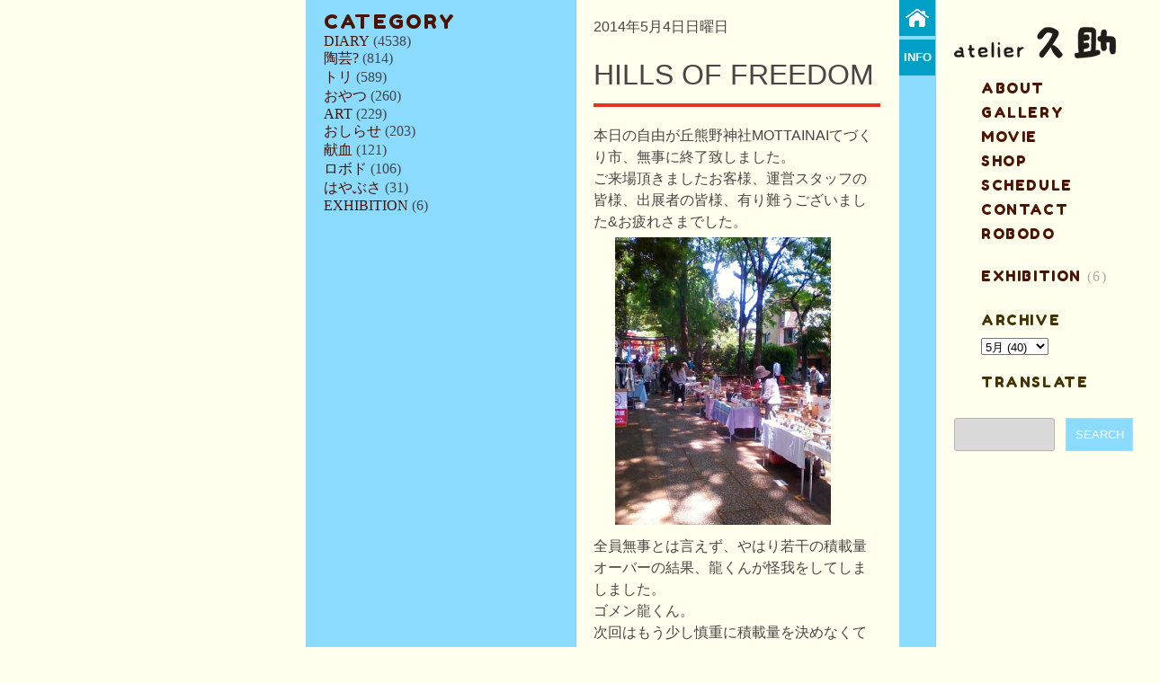

--- FILE ---
content_type: text/html; charset=UTF-8
request_url: https://www.q-suke.com/2014/05/hills-of-freedom.html
body_size: 19168
content:
<!DOCTYPE html>
<html lang='en' xmlns='http://www.w3.org/1999/xhtml' xmlns:b='http://www.google.com/2005/gml/b' xmlns:data='http://www.google.com/2005/gml/data' xmlns:expr='http://www.google.com/2005/gml/expr'>
<head>
<link href='https://www.blogger.com/static/v1/widgets/2944754296-widget_css_bundle.css' rel='stylesheet' type='text/css'/>
<meta content='熊野神社,てづくり市,やたがらす,八咫烏,#aozorakoten' name='description'/>
<meta content='description comes here' name='description'/>
<meta content='Virtuti-Design' name='author'/>
<meta content='width=device-width, initial-scale=1.0, minimum-scale=1.0, maximum-scale=1.0' name='viewport'/>
<meta content='text/html; charset=Shift_JIS' http-equiv='Content-Type'/>
<meta content='いぢまゆういち/いじまゆういち/atelier久助/では丁寧で細やかなこだわりの作品を作成しております。' name='description'/>
<meta content='いぢま,いじま,ゆういち,ijima,idima,yuichi,yuuichi,陶芸,フィギュア,' name='keywords'/>
<link href='http://www.q-suke.com/' rel='home' title='atelier久助'/>
<script src="//jquerycord.web.fc2.com/prefix-free.js"></script>
<script src="//ajax.googleapis.com/ajax/libs/jquery/1.4.2/jquery.min.js"></script>
<!--<script src='http://http://jquerycord.web.fc2.com/scroll.js'/>-->
<script>
<!--

$(document).ready(function(){
$('.scroll').click(function(event){
//prevent the default action for the click event
event.preventDefault();
		
//get the full url - like mysitecom/index.htm#home
var full_url = this.href;
		
//split the url by # and get the anchor target name - home in mysitecom/index.htm#home
var parts = full_url.split('#');
var trgt = parts[1];
		
//get the top offset of the target anchor
var target_offset = $('#'+trgt).offset();
var target_top = target_offset.top;
		
//goto that anchor by setting the body scroll top to anchor top
$('html, body').animate({scrollTop:target_top}, 500);
});
});

//-->
</script>
<!-- <link href='http://jquerycord.web.fc2.com/css/reset.css' rel='stylesheet'/> -->
<!-- <link href='http://jquerycord.web.fc2.com/css/stylessheet.css' rel='stylesheet'/> -->
<style>
/* ------------------------------------------------------------------------------------
--  RESET
------------------------------------------------------------------------------------ */
/* http://meyerweb.com/eric/tools/css/reset/ 
   v2.0 | 20110126
   License: none (public domain)
*/

html, body, div, span, applet, object, iframe,
h1, h2, h3, h4, h5, h6, p, blockquote, pre,
a, abbr, acronym, address, big, cite, code,
del, dfn, em, img, ins, kbd, q, s, samp,
small, strike, sub, sup, tt, var,
b, u, i, center,
dl, dt, dd, ol, ul, li,
fieldset, form, label, legend,
table, caption, tbody, tfoot, thead, tr, th, td,
article, aside, canvas, details, embed, 
figure, figcaption, footer, header, hgroup, 
menu, nav, output, ruby, section, summary,
time, mark, audio, video {
	margin: 0;
	padding: 0;
	border: 0;
	font-size: 100%;
	font: inherit;
	vertical-align: baseline;
}
/* HTML5 display-role reset for older browsers */
article, aside, details, figcaption, figure, 
footer, header, hgroup, menu, nav, section {
	display: block;
}
body {
   width:100%;
   height:100%;
}
blockquote, q {
	quotes: none;
}
blockquote:before, blockquote:after,
q:before, q:after {
	content: '';
	content: none;
}
table {
	border-collapse: collapse;
	border-spacing: 0;
}
</style>
<style>
html, body {
	  float:left;
	  width:100%;
	  height:100%;
	  margin:0;
	  padding:0;
	  color:#464646;
	  font-size:100%;
	  background-color:#FFFFED;
	  <!--background:#111 url(https://blogger.googleusercontent.com/img/b/R29vZ2xl/AVvXsEjBrl2IOk474Ujqs96iiE0zcfMIAOYV3JnsTj3c345-9CFbSEIhvp_FpT385Dm3wkTVQ4See6oi3T3oebjaIonHaGNVfLhB-kweiXiEXF5-XF4MKT9wETmd20Czwkn6XWNrwiFCQggvIiI/s1600/bg1.png) ;-->
	  background-repeat:repeat;
<!--背景色-->
}
a{
	text-decoration:none;
	outline:none;
	color:#4E1200;
}
a:hover{
	color:#E73525;
}
::selection{
	background:#ddd;
}
::-moz-selection{
	background:#ddd;
}
img{
	max-width:100%;
}
#navbar{
	display:none;
}
#wrapper{
	float:right;
	width:940px;
	height:100%;
	background:transparent;
}
ul#columns{
	float:left;
	width:100%;
	height:100%;
	list-style:none;
}
ul#columns li{
	float:left;
	list-style:none;

}
/*----------------PREFACE (FOR HOME PAGE ONLY)---------------*/
#column1{
	width:300px;
	height:100%;
	background:#8BDBFF;/*orange*/
	position:fixed;
	border-right: 1px solid rgba(151, 151, 151, 0.18);



<!--背景色-->



}
#content-holder{
	float:left;
	width:100%;
	height:100%;
	position:relative;
}
#content-holder small{
	position:absolute;
	bottom:20px;
	left:0;
	width:100%;
	text-align:center;
	font-size:0.7em;
	font-family:'メイリオ',Meiryo,'ＭＳ Ｐゴシック',sans-serif;
	color:#464646;
}
#holder{
	float:left;
	width:100%;
	height:100%;

    background:#8BDBFF url(https://blogger.googleusercontent.com/img/b/R29vZ2xl/AVvXsEhiE5TqVW1sYOF32YdEfi_giGOyP9hlFATUWo5Bd2kL8nSMwJYu8GC2DwEOTpKVtySxeH0bIDFsV98l82tl_iHwhjqwFjGkBw2MzdvH-TDp40p9SGeKjmXTXjjnaUkPOAN1QZ7QFLgB6Hw/s1600/noteback2.png);
background-repeat: repeat;


<!--背景色-->
}
#pic{
	float:left;
	width:299px;
	height:260px;
	background:#8BDBFF url(https://blogger.googleusercontent.com/img/b/R29vZ2xl/AVvXsEhGKbQ98EveXC1H77QNbL4GpW04x1oVQmKC-3mavF1AHrkp6W32Hk-c7a8Bp_rtRYMkqDq9RBA4gQASQM01EmiCmVFwm89DwbfkJJE6ZuxswSSSZyz-PejssXKqEcj2GpjJbF2z7bs5NgE/s1600/capa00006.png);
	background-repeat:no-repeat;
    background-position:0px 78px;
	border-left:1px solid rgba(255,255,255,0.2);
<!--背景色-->
}
#panel-wrap{
	float:left;
	width:100%;
	background:#01A0C7;
	border-bottom:1px solid rgba(255,255,255,0.1);
	box-shadow: 0 10px 40px rgba(0,0,0,0.2);
}
#panel{
	width:100%;
	display:none;
	background:#fafafa;
    background: -moz-linear-gradient(19% 75% 90deg, #E0E0E0, #FAFAFA);
    background: -webkit-gradient(linear, left top, left bottom, from(#FAFAFA), to(#E0E0E0));
    background-image: -o-linear-gradient(top,rgb(250,250,250),rgb(224,224,224));
	border-bottom:1px solid rgba(255,255,255,0.4);
}
#panel-content{
	margin:0 auto;
	width:220px;
	padding:40px 0;
}
#panel-content a{
	display:block;
	margin-bottom:20px;
	float:left;
}
#panel-content p{
	font-size:0.7em;
	letter-spacing:0.1em;
	color:#666;
	text-shadow:0 1px 1px #fff;
	overflow:hidden;
	width:100%;
	line-height:1.5em;
	font-family:'メイリオ',Meiryo,'ＭＳ Ｐゴシック',sans-serif;
}
.slide{
	width:60px;
	height:10px;
	margin:0 auto;
	position:relative;
}
.btn-slide{
	display: block;
    background:url(https://blogger.googleusercontent.com/img/b/R29vZ2xl/AVvXsEj9m4DSANLmq3NvHGimxDki6bIV8AT_JoowVL3MeScpjee4ipkJA7j3XXObtxvaoX0auXLMq_Hde6cHr5nj4-iy2bcCVJTRXkbTXKoDINJ4v37zqgnIbZ95z_ezjc6O5CW0tQjqoAxot2Q/s1600/plus.png);
    background-repeat:no-repeat;
	width:60px;
	height:30px;
}
.slide em {
	box-shadow:0 1px 0 rgba(0,0,0,0.2);
	background:#fafafa;
    background: -moz-linear-gradient(19% 75% 90deg, #E0E0E0, #FAFAFA);
    background: -webkit-gradient(linear, left top, left bottom, from(#FAFAFA), to(#E0E0E0));
    background-image: -o-linear-gradient(top,rgb(250,250,250),rgb(224,224,224));
	border-bottom:1px solid rgba(255,255,255,0.4);
	border-top:1px solid rgba(255,255,255,0.9);
	width: 120px;
	height: 36px;
	position: absolute;
	top: 40px;
	left: -40px;
	text-align: center;
	padding: 0 10px;
	z-index: 2;
	display: none;
	color:#6b6b6b;
	text-shadow: 0 1px 1px #fff;
	text-transform:uppercase;
	font-weight:700;
	font-size:0.9em;
	line-height:36px;
	border-radius:3px;
	font-family:'メイリオ',Meiryo,'ＭＳ Ｐゴシック',sans-serif;
}
#info{
	width:100%;
	height:100%;
	min-height:100%;
	display:block;
	border-left:1px solid rgba(255,255,255,0.25);
}
#info article{
	float:left;
	padding: 10px 20px 20px 40px;
	width:260px;
}
#info article p{	
	color:#464646;
	font-size:0.85em;
	line-height:1.6em;
	letter-spacing:0.2em;
}
.amp{
	font-family:'メイリオ',Meiryo,'ＭＳ Ｐゴシック',sans-serif;
	color:#eee;
}
/*----------------CONTENT (FOR POST PAGES ONLY)---------------*/
.separator{
	padding: 5px 0px 5px 0px;
	width:90%;
}

#main1{
	float:left;
	padding: 10px 20px 20px 20px;
}
#main1 h2{
	color:#4E1200;
	font-family:'Fredoka One';
	text-transform:uppercase;
	font-size: 1.4em;
	margin-bottom:0px;
	letter-spacing: 0.1em;
}
#main1 ul, #main1 ul li{

	float:left;
	width:100%;
	list-style:none;

}
#main1 .item-content{
	float:left;
	width:100%;
}	
#main1 .item-title{
	font-family:'メイリオ',Meiryo,'ＭＳ Ｐゴシック',sans-serif;
	text-transform:uppercase;	
	letter-spacing:0.1em;
	text-shadow: 0 1px 1px #fa5847;
	background:rgba(255,255,255,0.1);
	padding:5px;
}
#main1 .item-title a:hover{
	color:#fff;
}

#main2{
	float:left;
	padding:20px;
}

#main2 ul, #main2 ul li{
	color:#4E1200;
	float:left;
	width:100%;
	list-style:none;
	color: #4E1200;
	line-height: 1.4em;

}
#main2 h2{
	color:#4E1200;
	font-family:'メイリオ',Meiryo,'ＭＳ Ｐゴシック',sans-serif;
	text-transform:uppercase;
	font-size: 1.4em;
	margin-bottom:10px;
	letter-spacing: 0.1em;
}
#main2 ul a:hover{
	color:#ddd;
}

#PopularPosts1{
	float:left;
	width:100%;
	margin:0 0 40px 0;
}
#PopularPosts1 ul{
	margin-top:-10px;
}
/*follow by email*/
.follow-by-email{
    float:left;
    width:100%;
}
.follow-by-email form{
    float:left;
    width:100%;
    clear:both;	
    overflow:hidden;	
}
.follow-by-email form input{
	padding:10px 5px;	
	color:#fafafa;
	font-family:'メイリオ',Meiryo,'ＭＳ Ｐゴシック',sans-serif;
	font-size:0.7em;
}
form#subscribe input::-webkit-input-placeholder{
	color:#fff;
}
form#subscribe input:-moz-placeholder{
	color:#fff;
}
#follow{
	float:left;
	background: rgba(255,255,255,0.1);
	border:1px solid rgba(255,255,255,0.2);
	margin-right:10px;
    width:154px; 
}
#followsubmit{
	float:right;
    width:75px;/*total 85px*/
	background:#1f1f1f;
	border:1px solid rgba(255,255,255,0.2);
	text-transform:uppercase;
	cursor:pointer;
	display:inline-block;
}
#followsubmit:hover{
    background:#141414;	
	border:1px solid rgba(255,255,255,0.4);	
}
/*links list*/
#LinkList1{
	float:left;
	width:100%;
    margin:40px 0 0 0;
}
#LinkList1 .widget-content{
	margin-top:30px;
}
#LinkList1 li{
	margin-bottom:10px;
	padding-bottom:10px;
	border-bottom:1px solid rgba(255,255,255,0.15);
}
#LinkList1 a{
	font-family:'メイリオ',Meiryo,'ＭＳ Ｐゴシック',sans-serif;
	color:#fff;
	font-size:0.9em;
}
#LinkList1 a:hover{
	color:#111;
}

/*----------------POSTS---------------*/
#column2{
	width:319px;
    padding:20px;/*total 360px*/
	background:#FFFFED;
	margin-left:300px;
	border-right:1px solid #fff;
}
/*----------------POST---------------*/
/*---------------------------------------*/
.post{
	float:left;
	width:100%;
	margin-bottom:20px;
	background:transparent;
	margin-bottom: 50px;
}
h2.date-header{
	float:left;
	width:100%;
	text-transform:uppercase;
	font-family:'メイリオ',Meiryo,'ＭＳ Ｐゴシック',sans-serif;
	margin-bottom:20px;
}
h3.post-title{
	float:left;
	width:100%;
	text-transform:uppercase;
	font-family:'メイリオ',Meiryo,'ＭＳ Ｐゴシック',sans-serif;
	font-size:2em;	
	line-height:1.4em;
	margin-bottom:20px;	
	padding-bottom:10px;
	border-bottom:4px solid #E73525;
}
h3.post-title a{
	color:#555;
	text-shadow:0 1px 1px #fff;
}
h3.post-title a:hover{
	color: #ef422f;	
}
.post-body{
	float:left;
	width:100%;
	line-height:1.5em;
	font-family:'メイリオ',Meiryo,'ＭＳ Ｐゴシック',sans-serif;
}
.jump-link{
	float:left;
	margin: 0px 0px 20px 0px;
	width:100%;
	font-family:'メイリオ',Meiryo,'ＭＳ Ｐゴシック',sans-serif;
	text-transform:capitalize;
	-moz-transition: all 0.3s ease-out;
	-o-transition: all 0.3s ease-out;
	-khtml-transition: all 0.3s ease-out;
	-ms-transition: all 0.3s ease-out;
	-webkit-transition: all 0.3s ease-out;
	transition: all 0.3s ease-out;
}
.jump-link:hover{
	padding: 0 0 0 20px;
}
.post-author{
	font-style:italic;
	font-size:0.8em;
}
.post-timestamp{
	font-style:italic;
	font-size:0.8em;	
}
.post-comment-link{
	float:left;
	margin:10px 0;
	width:100%;
	display:block;
}
.post-labels{
	font-family:'メイリオ',Meiryo,'ＭＳ Ｐゴシック',sans-serif;
	text-transform:uppercase;
	font-size:0.8em;	
}
.post-labels a{
	margin-left:4px;
}
.post-labels a:hover{
	border:2px solid #E73525;
	padding:4px;	
	color:#808080;
}
.feed-links{
	font-family:'メイリオ',Meiryo,'ＭＳ Ｐゴシック',sans-serif;
	font-size:0.7em;
}
/*------------status message-------------*/
.status-wrap{
	float:left;
	width:100%;
	margin-bottom:40px;
	padding-bottom:10px;
	background:rgba(255,255,255,0.6);
	border-bottom:1px solid #ddd;
	font-style:italic;
	letter-spacing:0.1em;
	font-size:0.75em;
	color:#555;
}
.status-body{
	float:left;
	display:block;
}
/*------------comments-------------*/
.comments-block{
	float:left;
	width:100%;
	margin:0;
	padding:0;
}
#comment-box{
	float:left;
	width:100%;
	margin:0;
	padding:0;
}
.comments-block ol{
	float:left;
	width:100%;
	margin:20px 0;
	list-style:none;
}
li.comment{
	float:left;
	width:278px;
	background:#fff;
	padding:20px 20px 0 20px;
	border:1px solid #ddd;
	margin-bottom:10px;
}
.avatar-image-container{
	float:left;
	margin-bottom:16px;
}
.comment-block{
    float:left;
    margin-left:20px;
}
/*name*/
.comment-block cite{
	font-size:0.8em;
	font-style:italic;
	display:block;
	background:#eee;
	padding:5px 8px;
	float:right;
}
/*small text: date reply, delete*/
.secondary-text{
	font-size:0.8em;
	font-style:italic;
	display:block;
	text-decoration:none;	
	margin:0 0 20px -50px;	
}
.secondary-text a{
	text-decoration:none;	
}
/*comment body text*/
.comment-content{
	float:left;
	margin:10px 0 20px -50px;
	width:278px;
	line-height:1.4em;
	font-size:0.95em;
}
/*add comment, load more*/
.comment-thread{
	float:left;
	width:100%;
	margin:0 0 20px 0;
}
/*add comment*/
.continue{
	float:left;
	width:100%;
	margin:0;
	padding:0;
}
.continue a{
	font-family:'メイリオ',Meiryo,'ＭＳ Ｐゴシック',sans-serif;
	color: #ef422f;
	padding:0;
	margin:0;
	display:block;
	text-transform:uppercase;
	font-size:0.8em;
}
/*load more*/
.loadmore{
	float:left;
	width:100%;
	margin:0;
	padding:0;
}
.loadmore a{
	font-weight:normal;
	font-family:'メイリオ',Meiryo,'ＭＳ Ｐゴシック',sans-serif;
	font-size:0.8em;
	margin-left:5px;
	color:#808080;
}
.loadmore a:hover{
	color: #ef422f;
}
.post-comment-link{
	padding:5px 0 5px 5px;
	background:#FAFAFA;
}
h4#comment-post-message{
	font-weight:700;
	font-family:'メイリオ',Meiryo,'ＭＳ Ｐゴシック',sans-serif;
	color: #ef422f;
	padding:0;
	margin:0;
	display:block;
	text-transform:uppercase;
	font-size:0.8em;
	margin:10px 0;
}
/*Bottom nav (Older posts, newer posts, home, next posts etc)
 ---------------------------------------------------------*/
#blog-pager{
	float:left;
	width:100%;
}
#blog-pager a{
	text-align:center;
	color:#4E1200;
	text-transform:uppercase;
    font-size:0.8em;
    font-family:'メイリオ',Meiryo,'ＭＳ Ｐゴシック',sans-serif;
    letter-spacing:0.2em;
}
#blog-pager a:hover{
	color: #ef422f;
}
#blog-pager-newer-link{
	float:left;
	<!-- background:#111; -->
	padding:5px 10px;
	text-align:center;
	margin-bottom:20px;
}
#blog-pager-older-link{
	float:right;
	<!-- background:#111; -->
	padding:5px 10px;
	text-align:center;
	margin-bottom:20px;
}
a.home-link{
	<!-- background:#111; -->
	padding:5px 10px;
	text-align:center;	
	display:inline-block;
	margin-bottom:20px;
}
/*----scroll to top----*/
a.orange{
	display:block;
	float:right;
	margin-top:20px;
	text-align:center;
	line-height:26px;
	width:26px;
	height:26px;
	background:#ef422f;
	color:#fafafa;
	border:1px solid rgba(255,255,255,0.5);
	font-family:'メイリオ',Meiryo,'ＭＳ Ｐゴシック',sans-serif;
}
a.orange:hover{
	background:#e13b29;
    background: -moz-linear-gradient(19% 75% 90deg, #e13b29, #ef422f);
    background: -webkit-gradient(linear, left top, left bottom, from(#ef422f), to(#e13b29));
    background-image: -o-linear-gradient(top,rgb(225,59,41),rgb(239,66,47));
	border:1px solid rgba(255,255,255,0.4);	
}

/*----------------SUBMENU (Icons)---------------*/
#column3{
    width:40px;
    background:#8BDBFF;
	position:fixed;
	margin-left:660px;
	border-right:1px solid rgba(151, 151, 151, 0.18);
	height:100%;
	min-height:100%;
	display:block;
<!--背景色-->
}
#submenu{
	float:left;
	width:100%;
	list-style:none;
}
#submenu li{
	float:left;
	width:40px;
	height:40px;
	margin-bottom:4px;
}
/*---------------opening panel---------------*/
#faq-info{
	float:left;
	position:relative;
	width:40px;
}
.panelka{
    position: absolute;
    top: 0;
    right: 40px;
	z-index:10;
    display: none;
    background: rgba(0,0,0,0.9);
    width: 660px;
    height: auto;	
}
a.trigger{
    position: absolute;
    top: 0; 
    right: 0;
	z-index:1;
	width:20px;
	height:20px;
	line-height:20px;
    text-transform:uppercase;
    font-weight:700;
    color:#FFFFFF;
	font-family:'メイリオ',Meiryo,'ＭＳ Ｐゴシック',sans-serif;
	font-size:0.8em;
	text-align:center;
	padding:10px 0;
	width:40px;
	background:#01A0C7;
}
a.trigger:hover{
    position: absolute;
    top: 0; 
    right: 0;
	z-index:1;
    color:#fafafa;
	background:#191919;
    display: block;
}
a.active.trigger {
    background:#222;
}
.general{
	float:left;
	width:580px;
	margin:40px 80px 40px 40px;
}
.accordion{
    float:left;
    width:100%;	
	line-height:1.5em;
	font-family:'メイリオ',Meiryo,'ＭＳ Ｐゴシック',sans-serif;
}
.accordion p{
	color:#eee;
	margin-bottom:20px;
	font-size:0.9em;
}
.accordion h3{
	margin-bottom:10px;
	padding-bottom:10px;
	border-bottom:1px solid rgba(239,66,47,0.3);
	cursor:pointer;
	text-transform:uppercase;
    color:#ef422f;
	font-size:1em;
}
.general small{
	float:right;
	<!--font-style:italic;-->
	font-size:0.8em;
	color:#ddd;
	margin-top:10px;
}
/*----------------MAIN MENU + WIDGETS (ARCHIVE, LABELS)---------------*/
/*---------------------------------------*/
#column4{
    width:199px;
    padding:30px 20px 40px 20px; /*total 240px*/
    <!-- background:#FFFFED;-->
	font-family:'メイリオ',Meiryo,'ＭＳ Ｐゴシック',sans-serif;
	text-transform:uppercase;
	letter-spacing:0.1em;
	margin-left:700px;
	position:absolute;
	top:0;
	right:0;


<!--背景色-->
}
/*----------ASIDE-------*/
aside{
	float:left;
	width:100%;
}
header{
	float:left;
	width:100%;
	height:60px;
}
/*------------logo--------------*/
	h1#logo{
	width:180px;
	height:35px;
	margin-bottom:20px;
	font-weight:300;

}
h1#logo a{
    <!--color:#463200;-->
    <!--font-size:1.4em;-->
    display: block;
		
}
.glow{	
   -webkit-animation: glow 5s infinite;
   -moz-animation: glow 5s infinite;
   -o-animation: glow 5s infinite;
   -ms-animation: glow 5s infinite;
}
@-webkit-keyframes glow{
    0%{
    opacity: 1;
}
    30%{
    opacity: 0.6;
}
    60%{
    opacity: 0.8;
}
    80%{
    opacity: 0.9;
}
    100%{
    opacity:1;
}
}
@-moz-keyframes glow{
     0%{
    opacity: 1;
}
    30%{
    opacity: 0.6;
}
    60%{
    opacity: 0.8;
}
    80%{
    opacity: 0.9;
}
    100%{
    opacity:1;
}
}
@-ms-keyframes glow{
    0%{
    opacity: 1;
}
    30%{
    opacity: 0.6;
}
    60%{
    opacity: 0.8;
}
    80%{
    opacity: 0.9;
}
    100%{
    opacity:1;
}
}
aside ul{
	list-style:none;
	float:left;
	width:100%;
}
/*------------menu (page list)--------------*/
nav{
	float:left;
	width:100%;
	margin-bottom:80px;
	font-family:'Fredoka One';
}
nav ul{
	list-style:none;
}
nav li{
	float:left;
	width:100%;
	padding:0px 0px 10px 30px;
	<!--padding:10px 0;-->
	border-bottom:1px solid rgba(207,207,207,0.1);
	<!--background:url(https://blogger.googleusercontent.com/img/b/R29vZ2xl/AVvXsEi5zsxz-coeodP3kMkk9CIGnZhQnkNVBDDO1SdyuE_alZSJ_A5R0m3r1h9aJsjurP1rykrr6ZsmXGMbTIxijuR6Osbd8e-ysOlLPkOoplGCbsGPGonOWTqPQ3xOqWJUEZrrY05437u88rg/s1600/aikon04.png);-->
	background-repeat: no-repeat;
}
nav li a{
	color:#4E1200;
}
nav li a:hover{
	color:#ddd;
}
nav li.selected a{
	color:#aaa;
}
nav li.selected a:hover{
	color:#fafafa;
}	
/*----------aside widgets (labels, archive)-------------*/
aside .widget{
	float:left;
	width:100%;
	margin-bottom:20px;
	padding: 0px 0px 0px 30px;
}

aside .widget li {
padding: 0px 0px 10px 0px;
}



aside .widget h2{
	color:#463200;
	margin-bottom:10px;
	font-size:1em;
	font-family:'Fredoka One';
}
aside .widget-content ul{
	list-style:none;
	float:left;
	width:100%;
	color:#aaa;
}
aside .widget-content li{
	float:left;
	width:100%;
	line-height:1.0em;


}
aside .widget-content a{
	color:#4E1200;
	font-family:'Fredoka One';
}
aside .widget-content a:hover{
	color:#ddd;
}
/*--------search styles-----------*/
#search{
    float:left;
    width:100%;
}
#search form{
    float:left;
    width:100%;
    clear:both;	
    overflow:hidden;	
}
#search form input{
	padding:10px 5px;	
	color:#fafafa;
	font-family:'メイリオ',Meiryo,'ＭＳ Ｐゴシック',sans-serif;
}
#searchsite{
	float:left;
	background:#DADADA;
	border:1px solid #B4B4B4;
	margin-right:10px;
    width:100px; /*total 110px*/
    border-radius:3px;
}
#searchsubmit{
	float:right;
    width:75px;/*total 85px*/
	background: #8BDBFF;
	border:1px solid rgba(255,255,255,0.2);
	text-transform:uppercase;
	cursor:pointer;
}
#searchsubmit:hover{
	background:##01A0C7;
    background: -moz-linear-gradient(19% 75% 90deg, #e13b29, #ef422f);
    background: -webkit-gradient(linear, left top, left bottom, from(#ef422f), to(#e13b29));
    background-image: -o-linear-gradient(top,rgb(225,59,41),rgb(239,66,47));
	border:1px solid rgba(255,255,255,0.4);	
}

.post-article a, .text a{
	color:#E73525;
	background:#eee;
}
.post-article a:hover, .text a:hover{
	color:#343434;
}
/*-----------------------------INDIVIDUAL POST FORMATTING-------------------------*/
.post-article{
	float:left;
	width:100%;
}
.post-article article{
	float:left;
	width:100%;
	margin-bottom:20px;	
}
.post-article figure, .post-article img{
	float:left;
	width:100%;
}
.post-article figure{
	margin-bottom:20px;
}
.post-article figure a{
	display:block;
	float:left;
	width:100%;
}
/*details*/
.details-block{
	float:left;
	width:100%;
	font-family:'メイリオ',Meiryo,'ＭＳ Ｐゴシック',sans-serif;
}
.details-block h2{
	font-weight:700;
	text-transform:uppercase;
	color:#E73525;
	margin-bottom:20px;
}
.details, .details-info{
	float:left;
	width:100%;
}
.details{
	margin-bottom:20px;
}
.details-info{
	margin:0 0 10px 0;
	padding: 0 0 10px 0;
	border-bottom:1px solid #ddd;	
}
.details-info p{
	font-size:0.9em;
	text-transform:capitalize;
}
.totheright{
	float:right;
	text-transform:lowercase;
	padding:5px 8px;
	background:#eee;
	font-weight:700;
	text-shadow: 0 1px 1px #fff;
}
/*price*/
.purchase{
	float:left;
	width:100%;
    clear:both;
    margin-bottom:20px;
}
.pay{
    float:right;
    width:100%;
}
#paypal-button{
	padding:5px 20px;
	height:40px;
	width:50%;
	float:right;
	background: #E73525;
    background: -moz-linear-gradient(19% 65% 90deg,#ef422f, #fa5847, #fa5847 51%);
    background: -webkit-gradient(linear, 0% 45%, 0% 60%, from(#fa5847), to(#ef422f));
	border:1px solid rgba(255,255,255,0.9);
    box-shadow:1px 1px 2px rgba(0, 0, 0, 0.2);
	font-weight:700;
	font-size:0.9em;
	color:#fff;
	letter-spacing:0.1em;
	text-shadow:0 1px 1px rgba(0, 0, 0, 0.3);
	text-transform:uppercase;
	position:relative;
	cursor:pointer; 
}
#paypal-button:hover{
    top:1px;
	background: #E73525;
    background: -moz-linear-gradient(19% 65% 90deg,#fa5847, #ef422f, #ef422f 51%);
    background: -webkit-gradient(linear, 0% 45%, 0% 60%, from(#ef422f), to(#fa5847));
	border:1px solid rgba(255,255,255,0.9);
    box-shadow:1px 1px 2px rgba(0, 0, 0, 0.2);
}
/*---------STATIC PAGES FORMATTING--------*/
.text{
    float:left;
    width:100%;
}
.text p{
    margin-bottom:20px;
}
p.last{
    margin-bottom:0;
}
.text h1{
    font-family:'メイリオ',Meiryo,'ＭＳ Ｐゴシック',sans-serif;
    font-size:1.3em;
    text-transform:capitalize;
    margin-bottom:20px;
}
.text h2{
    font-family:'メイリオ',Meiryo,'ＭＳ Ｐゴシック',sans-serif;
    font-size:1.1em;
    text-transform:uppercase;
    margin-bottom:20px;
    padding:5px;
    background:#eee;
    display:block;
}
#request{
    float:left;
    width:100%;	
}
#gallery{
    float:left;
    width:100%;
    margin:20px 0;
}
#gallery img{
    max-width:100%;
    float:left;
}
#gallery figure{
    width:100%;
    float:left;
    margin-bottom:20px;
}
#gallery figcaption{
    float:left;
    width:100%;
    margin-top:10px;
    font-size:0.9em;
    font-style:italic;
}
#gallery figure a{
	display:block;
	float:left;
	width:100%;
}
.text form{
    margin-bottom:20px;
}
.text form, .text label, .text fieldset{
    float:left;
    width:100%;
}
.text label{
    font-size:0.8em;
    color:#515151;
    font-family:'メイリオ',Meiryo,'ＭＳ Ｐゴシック',sans-serif;
}
.text input, .text textarea{
    float:left;
    width:100%;
    padding:10px 0;
    border-top:none;
    border-left:none;
    border-right:none;
    border:1px solid #CACACA;
    margin-bottom:14px;
    background:transparent;
    font-size:0.8em;
}
.text input:hover, .text textarea:hover{
    background:#ececec;
    border-bottom:1px solid rgba(255,255,255,0.4);
    color:#555;
}
.text .ss-required-asterisk{
    margin-left:5px;
    color:#ca2400;
}
.text .buttonsubmit{  
    cursor:pointer;
    padding:5px 10px;
    background: #E73525;;
    border:1px solid rgba(255,255,255,0.2);
    font-size:0.9em;
    font-family:'メイリオ',Meiryo,'ＭＳ Ｐゴシック',sans-serif;
    color:#fff;
    text-transform:uppercase;
    display:inline-block;
    box-shadow:0 1px 0 rgba(0,0,0,0.2);
}
.text .buttonsubmit:hover{
    background: -moz-linear-gradient(19% 75% 90deg, #e13b29, #ef422f);
    background: -webkit-gradient(linear, left top, left bottom, from(#ef422f), to(#e13b29));
    background-image: -o-linear-gradient(top,rgb(225,59,41),rgb(239,66,47));
    border:1px solid rgba(255,255,255,0.4); 
}
#calendar{
    margin-top:20px;
    float:left;
}
.slideshow-container {
height: 100px;
width: 80px;
margin: 0px 0px 5px 0px;

word-wrap: break-word; /* fix for long text breaking sidebar float in IE */
overflow: hidden; /* fix for long non-text content breaking IE sidebar float */
}
</style>
<link href="//fonts.googleapis.com/css?family=Lora:400,700,400italic,700italic" rel="stylesheet">
<link href="//fonts.googleapis.com/css?family=Droid+Sans:400,700" rel="stylesheet">
<link href="//fonts.googleapis.com/css?family=Oswald:400,300,700" rel="stylesheet">
<link href="//fonts.googleapis.com/css?family=Niconne" rel="stylesheet">
<link href="//fonts.googleapis.com/css?family=Gochi+Hand" rel="stylesheet">
<link href="//fonts.googleapis.com/css?family=Fredoka+One" rel="stylesheet">
<!--[if lt IE 9]> <script src="http://html5shim.googlecode.com/svn/trunk/html5.js"></script> <![endif]-->
<!--[if IE ]><link rel="stylesheet" href="http://jquerycord.web.fc2.com/css/ie.css'" media="all"/><![endif]-->
<!--sliding-panel-->
<script>
//<![CDATA[
$(document).ready(function(){
$(".btn-slide").click(function(){
$("#panel").slideToggle("slow");
$(this).toggleClass("active"); return false;
});
});
//]]>
</script>
<!--tooltip-->
<script>
//<![CDATA[
$(document).ready(function(){
	$(".slide a").hover(function() {
	  $(this).next("em").animate({opacity: "show", top: "60"}, "slow");
	}, function() {
	  $(this).next("em").animate({opacity: "hide", top: "70"}, "fast");
	});
});
//]]>
</script>
<!--sticky links-->
<script> 
//<![CDATA[
$(function() {
var offset = $("#menu").offset();
var topPadding = 160;
$(window).scroll(function() {
if ($(window).scrollTop() > offset.top) {
$("#menu").stop().animate({
marginTop: $(window).scrollTop() - offset.top + topPadding
});
} else {
$("#menu").stop().animate({
marginTop: 0
});
};
});
});
//]]>
</script>
<!--opening panel-->
<script>
//<![CDATA[
$(document).ready(function(){
	$(".trigger").click(function(){
		$(".panelka").toggle("fast");
		$(this).toggleClass("active");
		return false;
	});
});
//]]>
</script>
<!--faq accordion-->
<script>
//<![CDATA[
$(document).ready(function(){
$(".accordion h3:first").addClass("active");
$(".accordion p:not(:first)").hide();
$(".accordion h3").click(function(){
$(this).next("p").slideToggle("slow")
.siblings("p:visible").slideUp("slow");
$(this).toggleClass("active");
$(this).siblings("h3").removeClass("active");
});
});
//]]>
</script>
<meta content='text/html; charset=UTF-8' http-equiv='Content-Type'/>
<meta content='blogger' name='generator'/>
<link href='https://www.q-suke.com/favicon.ico' rel='icon' type='image/x-icon'/>
<link href='https://www.q-suke.com/2014/05/hills-of-freedom.html' rel='canonical'/>
<link rel="alternate" type="application/atom+xml" title="atelier久助&#12288;いぢまゆういち - Atom" href="https://www.q-suke.com/feeds/posts/default" />
<link rel="alternate" type="application/rss+xml" title="atelier久助&#12288;いぢまゆういち - RSS" href="https://www.q-suke.com/feeds/posts/default?alt=rss" />
<link rel="service.post" type="application/atom+xml" title="atelier久助&#12288;いぢまゆういち - Atom" href="https://www.blogger.com/feeds/2756207238225032582/posts/default" />

<link rel="alternate" type="application/atom+xml" title="atelier久助&#12288;いぢまゆういち - Atom" href="https://www.q-suke.com/feeds/2203674606130446050/comments/default" />
<!--Can't find substitution for tag [blog.ieCssRetrofitLinks]-->
<link href='https://blogger.googleusercontent.com/img/b/R29vZ2xl/AVvXsEhM8fpbtSaHowmEXXwHHYx-T7LEmU2xYJ2FLePWjJJeAXfeD5BxVoD8J3A5BlEwyOLamMU_rKISVkzeD_Xg1wWa2cC3WFUhemd6EA1U-QmTJyvj8KfNC65LEMvKSoRm5U8x-o503ejCymg/s1600/20140504110121.jpg' rel='image_src'/>
<meta content='熊野神社,てづくり市,やたがらす,八咫烏,#aozorakoten' name='description'/>
<meta content='https://www.q-suke.com/2014/05/hills-of-freedom.html' property='og:url'/>
<meta content='hills of freedom' property='og:title'/>
<meta content='熊野神社,てづくり市,やたがらす,八咫烏,#aozorakoten' property='og:description'/>
<meta content='https://blogger.googleusercontent.com/img/b/R29vZ2xl/AVvXsEhM8fpbtSaHowmEXXwHHYx-T7LEmU2xYJ2FLePWjJJeAXfeD5BxVoD8J3A5BlEwyOLamMU_rKISVkzeD_Xg1wWa2cC3WFUhemd6EA1U-QmTJyvj8KfNC65LEMvKSoRm5U8x-o503ejCymg/w1200-h630-p-k-no-nu/20140504110121.jpg' property='og:image'/>
<title>atelier久助&#12288;いぢまゆういち: hills of freedom</title>
<style id='page-skin-1' type='text/css'><!--
/*

--></style>
<link href="//jquerycord.web.fc2.com/jquery.fancybox.css" media="screen" rel="stylesheet" type="text/css">
<link href="//jquerycord.web.fc2.com/jquery.fancybox-thumbs.css" media="screen" rel="stylesheet" type="text/css">
<link href="//jquerycord.web.fc2.com/jquery.fancybox-buttons.css" media="screen" rel="stylesheet" type="text/css">
<script src="//ajax.googleapis.com/ajax/libs/jquery/1.7/jquery.min.js" type="text/javascript"></script>
<script src="//jquerycord.web.fc2.com/jquery.mousewheel-3.0.6.pack.js" type="text/javascript"></script>
<script src="//jquerycord.web.fc2.com/jquery.fancybox.js" type="text/javascript"></script>
<script src="//jquerycord.web.fc2.com/jquery.fancybox-buttons.js" type="text/javascript"></script>
<script src="//jquerycord.web.fc2.com/jquery.fancybox-thumbs.js" type="text/javascript"></script>
<script src="//jquerycord.web.fc2.com/jquery.fancybox-media.js" type="text/javascript"></script>
<script type='text/javascript'>
			$(".separator a").fancybox({
				padding: 0,

				openEffect : 'elastic',
				openSpeed  : 300,

				closeEffect : 'elastic',
				closeSpeed  : 300,

				closeClick : true,

				helpers : {
					overlay : null
				}
			});
</script>
<script type='text/javascript'>

  var _gaq = _gaq || [];
  _gaq.push(['_setAccount', 'UA-33732463-1']);
  _gaq.push(['_trackPageview']);

  (function() {
    var ga = document.createElement('script'); ga.type = 'text/javascript'; ga.async = true;
    ga.src = ('https:' == document.location.protocol ? 'https://ssl' : 'http://www') + '.google-analytics.com/ga.js';
    var s = document.getElementsByTagName('script')[0]; s.parentNode.insertBefore(ga, s);
  })();

</script>
<link href='https://www.blogger.com/dyn-css/authorization.css?targetBlogID=2756207238225032582&amp;zx=ce1170ae-f493-4253-bd3c-34755bc667a7' media='none' onload='if(media!=&#39;all&#39;)media=&#39;all&#39;' rel='stylesheet'/><noscript><link href='https://www.blogger.com/dyn-css/authorization.css?targetBlogID=2756207238225032582&amp;zx=ce1170ae-f493-4253-bd3c-34755bc667a7' rel='stylesheet'/></noscript>
<meta name='google-adsense-platform-account' content='ca-host-pub-1556223355139109'/>
<meta name='google-adsense-platform-domain' content='blogspot.com'/>

</head>
<body>
<div class='navbar section' id='navbar'><div class='widget Navbar' data-version='1' id='Navbar1'><script type="text/javascript">
    function setAttributeOnload(object, attribute, val) {
      if(window.addEventListener) {
        window.addEventListener('load',
          function(){ object[attribute] = val; }, false);
      } else {
        window.attachEvent('onload', function(){ object[attribute] = val; });
      }
    }
  </script>
<div id="navbar-iframe-container"></div>
<script type="text/javascript" src="https://apis.google.com/js/platform.js"></script>
<script type="text/javascript">
      gapi.load("gapi.iframes:gapi.iframes.style.bubble", function() {
        if (gapi.iframes && gapi.iframes.getContext) {
          gapi.iframes.getContext().openChild({
              url: 'https://www.blogger.com/navbar/2756207238225032582?po\x3d2203674606130446050\x26origin\x3dhttps://www.q-suke.com',
              where: document.getElementById("navbar-iframe-container"),
              id: "navbar-iframe"
          });
        }
      });
    </script><script type="text/javascript">
(function() {
var script = document.createElement('script');
script.type = 'text/javascript';
script.src = '//pagead2.googlesyndication.com/pagead/js/google_top_exp.js';
var head = document.getElementsByTagName('head')[0];
if (head) {
head.appendChild(script);
}})();
</script>
</div></div>
<div id='wrapper'>
<ul id='columns'>
<li id='column1'>
<div id='content-holder'>
<!--PREFACE-->
<div class='main section' id='main0'><div class='widget HTML' data-version='1' id='HTML1'>
</div></div>
<!--FOR ALL PAGES EXCEPT HOME-->
<div class='main section' id='main1'><div class='widget Label' data-version='1' id='Label2'>
<h2>Category</h2>
<div class='widget-content list-label-widget-content'>
<ul>
<li>
<a dir='ltr' href='https://www.q-suke.com/search/label/DIARY'>DIARY</a>
<span dir='ltr'>(4538)</span>
</li>
<li>
<a dir='ltr' href='https://www.q-suke.com/search/label/%E9%99%B6%E8%8A%B8%3F'>陶芸?</a>
<span dir='ltr'>(814)</span>
</li>
<li>
<a dir='ltr' href='https://www.q-suke.com/search/label/%E3%83%88%E3%83%AA'>トリ</a>
<span dir='ltr'>(589)</span>
</li>
<li>
<a dir='ltr' href='https://www.q-suke.com/search/label/%E3%81%8A%E3%82%84%E3%81%A4'>おやつ</a>
<span dir='ltr'>(260)</span>
</li>
<li>
<a dir='ltr' href='https://www.q-suke.com/search/label/ART'>ART</a>
<span dir='ltr'>(229)</span>
</li>
<li>
<a dir='ltr' href='https://www.q-suke.com/search/label/%E3%81%8A%E3%81%97%E3%82%89%E3%81%9B'>おしらせ</a>
<span dir='ltr'>(203)</span>
</li>
<li>
<a dir='ltr' href='https://www.q-suke.com/search/label/%E7%8C%AE%E8%A1%80'>献血</a>
<span dir='ltr'>(121)</span>
</li>
<li>
<a dir='ltr' href='https://www.q-suke.com/search/label/%E3%83%AD%E3%83%9C%E3%83%89'>ロボド</a>
<span dir='ltr'>(106)</span>
</li>
<li>
<a dir='ltr' href='https://www.q-suke.com/search/label/%E3%81%AF%E3%82%84%E3%81%B6%E3%81%95'>はやぶさ</a>
<span dir='ltr'>(31)</span>
</li>
<li>
<a dir='ltr' href='https://www.q-suke.com/search/label/EXHIBITION'>EXHIBITION</a>
<span dir='ltr'>(6)</span>
</li>
</ul>
<div class='clear'></div>
</div>
</div></div>
<div class='main2 no-items section' id='main2'></div>
</div><!--content-holder-->
</li><!--column1-->
<!--POSTS-->
<li id='column2'>
<div class='main section' id='main'><div class='widget Blog' data-version='1' id='Blog1'>
<div class='blog-posts hfeed'>
<!--Can't find substitution for tag [defaultAdStart]-->

          <div class="date-outer">
        
<h2 class='date-header'><span>2014年5月4日日曜日</span></h2>

          <div class="date-posts">
        
<div class='post-outer'>
<div class='post hentry' itemscope='itemscope' itemtype='http://schema.org/BlogPosting'>
<a name='2203674606130446050'></a>
<h3 class='post-title entry-title' itemprop='name'>
hills of freedom
</h3>
<div class='post-header'>
<div class='post-header-line-1'></div>
</div>
<div class='post-body entry-content' id='post-body-2203674606130446050' itemprop='articleBody'>
本日の自由が丘熊野神社MOTTAINAIてづくり市&#12289;無事に終了致しました&#12290;<br />
ご来場頂きましたお客様&#12289;運営スタッフの皆様&#12289;出展者の皆様&#12289;有り難うございました&amp;お疲れさまでした&#12290;<br />
<div class="separator" style="clear: both; text-align: center;">
<a href="https://blogger.googleusercontent.com/img/b/R29vZ2xl/AVvXsEhM8fpbtSaHowmEXXwHHYx-T7LEmU2xYJ2FLePWjJJeAXfeD5BxVoD8J3A5BlEwyOLamMU_rKISVkzeD_Xg1wWa2cC3WFUhemd6EA1U-QmTJyvj8KfNC65LEMvKSoRm5U8x-o503ejCymg/s1600/20140504110121.jpg" imageanchor="1" style="margin-left: 1em; margin-right: 1em;"><img border="0" height="320" src="https://blogger.googleusercontent.com/img/b/R29vZ2xl/AVvXsEhM8fpbtSaHowmEXXwHHYx-T7LEmU2xYJ2FLePWjJJeAXfeD5BxVoD8J3A5BlEwyOLamMU_rKISVkzeD_Xg1wWa2cC3WFUhemd6EA1U-QmTJyvj8KfNC65LEMvKSoRm5U8x-o503ejCymg/s1600/20140504110121.jpg" width="240" /></a></div>
全員無事とは言えず&#12289;やはり若干の積載量オーバーの結果&#12289;龍くんが怪我をしてしましました&#12290;<br />
ゴメン龍くん&#12290;<br />
次回はもう少し慎重に積載量を決めなくては&#65281;<br />
<br />
今日は自由が丘が全体的にお祭りだったのかしら&#65311;<br />
ちょ&#65374;ロングな赤いカーペットが道に敷いてあったりして&#12289;フシギな自由が丘&#12290;<br />
それとも自由への道なのかしら&#65311;<br />
<div class="separator" style="clear: both; text-align: center;">
<a href="https://blogger.googleusercontent.com/img/b/R29vZ2xl/AVvXsEhSAU1VXkgNuD2hI9_1T-0GMtUdbXv5dywi1KjLtzqacR7t0q95MEMKNk1zmWImPZcHF7-CMgjxDkv84-QPLWze1D3aABOEZ_5Y-ZnVBqV3ZddRDJZMUeIHLYllFSwE1oEtp6ZwzNiLP8E/s1600/20140504085900.jpg" imageanchor="1" style="margin-left: 1em; margin-right: 1em;"><img border="0" height="320" src="https://blogger.googleusercontent.com/img/b/R29vZ2xl/AVvXsEhSAU1VXkgNuD2hI9_1T-0GMtUdbXv5dywi1KjLtzqacR7t0q95MEMKNk1zmWImPZcHF7-CMgjxDkv84-QPLWze1D3aABOEZ_5Y-ZnVBqV3ZddRDJZMUeIHLYllFSwE1oEtp6ZwzNiLP8E/s1600/20140504085900.jpg" width="240" /></a></div>
つぅか&#12289;養源寺様に続いて木の落とし物多数&#12290;<br />
そして&#12289;虫多数&#12290;<br />
さらに鳩多数と想定外にいろいろとご来場頂きました&#12290;<br />
鳩に至ってはお土産を2個も持ってきてくれたりと至れり尽くせり&#12290;<br />
(什器に1個&#12289;服に1個)<br />
だって頭上に鳥の巣だもの&#12290;<br />
って言うか&#12289;なンか頭上に有るコト多いです&#12290;<br />
<div class="separator" style="clear: both; text-align: center;">
<a href="https://blogger.googleusercontent.com/img/b/R29vZ2xl/AVvXsEjUIV-hlTbbBUiXi45xRKH-1WPPrOl6zbY0yu09U2YNSnrsyJoPdB67AKO6OIOiFBbLrspKSRkl0lrHCco03TWWjpmJenKWLDgeDF_ATeLNxCGTyTiX5lWH3-8aUx-Kflr7thLbIQiptGE/s1600/20140504154702.jpg" imageanchor="1" style="margin-left: 1em; margin-right: 1em;"><img border="0" height="320" src="https://blogger.googleusercontent.com/img/b/R29vZ2xl/AVvXsEjUIV-hlTbbBUiXi45xRKH-1WPPrOl6zbY0yu09U2YNSnrsyJoPdB67AKO6OIOiFBbLrspKSRkl0lrHCco03TWWjpmJenKWLDgeDF_ATeLNxCGTyTiX5lWH3-8aUx-Kflr7thLbIQiptGE/s1600/20140504154702.jpg" width="240" /></a></div>
&#65288;判ります&#65311;松の木のテッペン&#12290;&#65289;<br />
ま&#12289;人生の半分以上がトリの居る生活だったので慣れっこですが&#12290;<br />
<br />
でも&#12289;今まで出展させて頂いていたゾーンとは違う商圏でウチの子を見て頂けて良かったです&#12290;<br />
<br />
本日の人気者&#12290;<br />
<div class="separator" style="clear: both; text-align: center;">
<a href="https://blogger.googleusercontent.com/img/b/R29vZ2xl/AVvXsEh5R4_7KFMgPiZ021156pKeTCyrFYHJRN6TDi5PN0Zckxm108DJJ7eqOZK-ZBLOTDr6pLM5_aCPexdXwxV3XXuTPXdtFlg9aPheY2uRaF6Zn7FiTYYiddSY-Ig1RB_p3yjKP3rRZBaHnxI/s1600/20140504185515.jpg" imageanchor="1" style="margin-left: 1em; margin-right: 1em;"><img border="0" height="320" src="https://blogger.googleusercontent.com/img/b/R29vZ2xl/AVvXsEh5R4_7KFMgPiZ021156pKeTCyrFYHJRN6TDi5PN0Zckxm108DJJ7eqOZK-ZBLOTDr6pLM5_aCPexdXwxV3XXuTPXdtFlg9aPheY2uRaF6Zn7FiTYYiddSY-Ig1RB_p3yjKP3rRZBaHnxI/s1600/20140504185515.jpg" width="240" /></a></div>
やたがらすくん&#12290;<br />
熊野神社様なので&#12289;やたがらすくん押しでいい場所に出て貰っていたらやはりィィらしぃ&#12290;<br />
って言うか&#12289;カラスってキレイだと思いません&#65311;<br />
<br />
次回は&#8230;<br />
<span style="background-color: #660000; color: #660000;">&#12539;</span><b>2014/5/17&#65288;土&#65289;&#12539;18&#65288;日&#65289;</b><br />
<b>デザインフェスタ vol.39</b><br />
<a href="http://designfesta.com/">http://designfesta.com</a><br />
東京ビッグサイト西ホールにて<br />
&#65288;ブースNo.E-247&#65289;<br />
11:00&#65374;19:00<br />
<br />
近くなりましたら再度お知らせさせて頂きますが&#12289;&#12304;百鬼夜行&#65288;ひゃっきやこう/八機夜行&#65288;はっきやこう&#65289;&#12305;なイメージで出展を予定しております&#12290;<br />
おたのしみに&#12290;<br />
<div class="separator" style="clear: both; text-align: center;">
<a href="https://blogger.googleusercontent.com/img/b/R29vZ2xl/AVvXsEghPSjzJu0VF4xrAqcN04zF1nKTEhDk716NtPHyOxBDzvNUrePoip96dZrhag81vdb_i1R080semFTNs2ksGbQnlWflrS51P9ZmqTfzY3RkzrMjdeKJ8a3nfIU1zYFCg9jI79vcj1YGrYI/s1600/2.jpg" imageanchor="1" style="margin-left: 1em; margin-right: 1em;"><img border="0" height="240" src="https://blogger.googleusercontent.com/img/b/R29vZ2xl/AVvXsEghPSjzJu0VF4xrAqcN04zF1nKTEhDk716NtPHyOxBDzvNUrePoip96dZrhag81vdb_i1R080semFTNs2ksGbQnlWflrS51P9ZmqTfzY3RkzrMjdeKJ8a3nfIU1zYFCg9jI79vcj1YGrYI/s1600/2.jpg" width="320" /></a></div>
<br />
<div class="separator" style="clear: both; text-align: center;">
<a href="https://blogger.googleusercontent.com/img/b/R29vZ2xl/AVvXsEjYV3xNTfTeSgTVcd5y_1ueHJHMxk8n_B2rCK9ZCF7T3b-r1iECoo6tnF5sb3mcm85tNH4Nrd4Bijv5O1SGwPtVeXtdNtjChmqFjFc1LGrFfNseJvpt-_pbdaGp4zLc5C5I5M7vkjHmG5A/s1600/3.jpg" imageanchor="1" style="margin-left: 1em; margin-right: 1em;"><img border="0" height="240" src="https://blogger.googleusercontent.com/img/b/R29vZ2xl/AVvXsEjYV3xNTfTeSgTVcd5y_1ueHJHMxk8n_B2rCK9ZCF7T3b-r1iECoo6tnF5sb3mcm85tNH4Nrd4Bijv5O1SGwPtVeXtdNtjChmqFjFc1LGrFfNseJvpt-_pbdaGp4zLc5C5I5M7vkjHmG5A/s1600/3.jpg" width="320" /></a></div>
<br />
<div class="separator" style="clear: both; text-align: center;">
<a href="https://blogger.googleusercontent.com/img/b/R29vZ2xl/AVvXsEil8U71QGdGMCQBmRzLq33przb_K1rr6LyhveAM9iH69VHWQRRj3UfLT9nO-ce5WZrloqO73muQIbrOyYIfITCVfGrMQALRT4gFhTiEnYL8Wyv7BEcP47v4pgr5EVaS0QlF0WJdVzZ49Yo/s1600/4.jpg" imageanchor="1" style="margin-left: 1em; margin-right: 1em;"><img border="0" height="212" src="https://blogger.googleusercontent.com/img/b/R29vZ2xl/AVvXsEil8U71QGdGMCQBmRzLq33przb_K1rr6LyhveAM9iH69VHWQRRj3UfLT9nO-ce5WZrloqO73muQIbrOyYIfITCVfGrMQALRT4gFhTiEnYL8Wyv7BEcP47v4pgr5EVaS0QlF0WJdVzZ49Yo/s1600/4.jpg" width="320" /></a></div>
<div>
<br /></div>
<div style='clear: both;'></div>
</div>
<div class='post-footer'>
<div class='post-footer-line post-footer-line-1'><span class='post-author vcard'>
</span>
<span class='post-timestamp'>
</span>
<span class='post-comment-link'>
</span>
<span class='post-icons'>
</span>
</div>
<div class='post-footer-line post-footer-line-2'><span class='post-labels'>
テーマ:
<a href='https://www.q-suke.com/search/label/DIARY' rel='tag'>DIARY</a>,
<a href='https://www.q-suke.com/search/label/%E3%81%A6%E3%81%A5%E3%81%8F%E3%82%8A%E5%B8%82' rel='tag'>てづくり市</a>
</span>
</div>
<div class='post-footer-line post-footer-line-3'></div>
</div>
</div>
<div class='comments' id='comments'>
<a name='comments'></a>
<div id='backlinks-container'>
<div id='Blog1_backlinks-container'>
</div>
</div>
</div>
</div>

        </div></div>
      
<!--Can't find substitution for tag [adEnd]-->
</div>
<div class='blog-pager' id='blog-pager'>
<span id='blog-pager-newer-link'>
<a class='blog-pager-newer-link' href='https://www.q-suke.com/2014/05/blog-post_5.html' id='Blog1_blog-pager-newer-link' title='次の投稿'>次の投稿</a>
</span>
<span id='blog-pager-older-link'>
<a class='blog-pager-older-link' href='https://www.q-suke.com/2014/05/blog-post_3.html' id='Blog1_blog-pager-older-link' title='前の投稿'>前の投稿</a>
</span>
<a class='home-link' href='https://www.q-suke.com/'>ホーム</a>
</div>
<div class='clear'></div>
<div class='post-feeds'>
</div>
</div></div>
<a class='scroll orange' href='#columns'>&#8593;</a>
</li><!--column2-->
<!--SUBMENU-->
<li id='column3'>
<ul id='submenu'>
<li>
<div id='homeicon'><a href='https://www.q-suke.com/'><img alt='home' src='https://blogger.googleusercontent.com/img/b/R29vZ2xl/AVvXsEjg5f9TbH8MjwM8u_laL3mjrwYQzq2XGKvaWzYUxOkbqvxBwZZM87jvcucnAkTJlm5VKcaB0sCQWk3RVhbDT0EoHKvKmDFrXoDC8Zj69yUG3XRTC7k3BvqKk5n65Rv9n6ohyphenhyphenBY604hMRRU/s1600/home.png'/></a></div>
</li>
<li>
<div id='faq'>
<!--opening panel-->
<div id='faq-info'>
<div class='panelka'>
<div class='general'><!--it wraps all content of this panel-->
<div class='accordion'>
<h3>GALERIE-Tでのグループ展<br/>&#65288;終了致しました&#12290;ご来場有難うございました&#12290;&#65289;</h3>
<p>2014/9/1&#65288;月&#65289;&#65374;9/6&#65288;土&#65289;&#12289;11&#65306;00&#65374;18&#65306;00&#12288;GALERIE-T&#65288; 29,rue de Trevise 75009 paris FRANCE&#65289;にて&#12304;JYU NIN TO IRO&#12305;を開催いたします&#12290;&#12288;<a href='http://www.q-suke.com/2014/08/jyu-nin-to-iro.html'><img alt='' src='https://blogger.googleusercontent.com/img/b/R29vZ2xl/AVvXsEj-Z0EuYF1RBSNhWhnBygqgs9pfyYJuX4mpaS8-z3N37uZkGaYQrpWOaeAOE-Iqp0itYI9E6ep1UOdNnskwgor-IRtjrHk_0_mpfbQkQYQpDNt6p3R_OEJFeLCHJztKBF6D1DF7BG6L3pI/s1600/1-2.jpg'/></a></p>
<h3>Y's ARTS&#65288;ワイズアーツ&#65289;での個展<br/>&#65288;終了致しました&#12290;ご来場有難うございました&#12290;&#65289;</h3>
<p>2013/11/4&#65288;月&#65289;&#65374;11/9&#65288;土&#65289;&#12289;12&#65306;00&#65374;19&#65306;00&#65288;最終日&#65374;17&#65306;00&#65289;&#12289;&#12306;104-0061 東京都中央区銀座1-9-8 奥野ビル508  Y's ARTS&#65288;ワイズアーツ&#65289;にて&#12304;ロボド展&#12305;を開催いたします&#12290;&#12288;<a href='http://www.q-suke.com/2013/10/blog-post_8.html'><img alt='' src='https://blogger.googleusercontent.com/img/b/R29vZ2xl/AVvXsEj6eD3Ovw7KvVpIMEPlYaCsQT4GV5Wh5a9XgEguWztOMDPZiVp-7GUO1KpXS6M194XMejQJEPTihHPjnEAymIdz4f48xutm1xkWmnKhqV69ZcsphvZ4LeJ_xBldjVySQ0VqtzeTHdBedbI/s200/omote.jpg'/></a></p>
<h3>ギャラリーたかまつでの個展<br/>&#65288;終了致しました&#12290;ご来場有難うございました&#12290;&#65289;</h3>
<p>2013/6/4&#65288;火&#65289;&#65374;6/16&#65288;日&#65289;&#65288;6/10休廊&#65289;&#12289;11&#65306;00&#65374;19&#65306;00&#65288;&#12306;167-0053 東京都杉並区西荻南3-7-3&#12288;ギャラリーたかまつにて&#12289;いぢま&#12539;ゆういち展&#12288;ちいさなものたち&#12288;を開催&#12290;<img alt='ギャラリーたかまつでの個展' src='https://blogger.googleusercontent.com/img/b/R29vZ2xl/AVvXsEgfEcoLCgxOq1x1ssfejRjpSS7UMHmhSpr7jGHDksQxQziuUt66F7qp0oOjfUmzqVICeV2cB_PpVVjvCL6NcQ9RJ5ntxQcoj19UoU6AjdE0cwBd1Jg6WENOge18nM21ppvIF7ouPwK0sA/s320/omot6e9.jpg'/></p>
<h3>ギャラリーたかまつでの個展<br/>&#65288;終了致しました&#12290;ご来場有難うございました&#12290;&#65289;</h3>
<p>2013/1/29&#65288;火&#65289;&#65374;2/3&#65288;日&#65289;&#12289;11&#65306;00&#65374;19&#65306;00&#65288;&#12306;167-0053 東京都杉並区西荻南3-7-3&#12288;ギャラリーたかまつにて&#12289;いぢま&#12539;ゆういち展&#12288;ちいさなものたち&#12288;を開催&#12290;<img alt='ギャラリーたかまつでの個展' src='https://blogger.googleusercontent.com/img/b/R29vZ2xl/AVvXsEhopDjDGwSU_2oaLYTdX8Sfg_ygNxjX8ansY39ZN7Nvxb9rs8nxzmmhqYJoDoHfV6ekQqtuzl1V0FTVO715-8GSZCitiSTaTS33avouwPd34lPWKHd3mE7-_f3sieJlNOLTaIxJtoDMSg/s400/DM-%25E8%25A1%25A8.jpg '/></p>
<h3>gallery銀座一丁目での個展<br/>&#65288;終了致しました&#12290;ご来場有難うございました&#12290;&#65289;</h3>
<p>2012/10/18&#65288;木&#65289;&#65374;10/22&#65288;月&#65289;&#12289;11&#65306;00&#65374;19&#65306;00&#65288;&#12306;104-0061 東京都中央区銀座1-9-8 奥野ビル411にて&#12289;いぢま&#12539;ゆういち展&#12288;きつねの嫁入りを開催&#12290;<img alt='銀座一丁目での個展' src='https://blogger.googleusercontent.com/img/b/R29vZ2xl/AVvXsEiLxuvfTaIMjX1Us1oSiqFCjavOH_LpWyZtaHacjLNlrc-Prc19HGUecI5Y8KlTdhnjsvaPVUF6xTQ2c1TkzcD71u1tQLm6WTm67DMGlYrT0jlmZrJnXW__RFtt8kvTW6Spkh6_2eDLLg/s400/omote.jpg'/></p>
<h3>箭弓さまの&#12304;みたままつり&#12305;<br/>&#65288;終了致しました&#12290;ご来場有難うございました&#12290;&#65289;</h3>
<p>2012/8/16&#65288;木&#65289;&#65374;8/19&#65288;日&#65289;&#12289;10&#65306;00&#65374;21&#65306;00&#65288;最終日&#65374;20&#65306;00&#65289;&#12289;&#12306;355-0028 埼玉県東松山市箭弓町2-5-14箭弓稲荷神社&#65288;やきゅういなりじんじゃ&#65289;&#12289;TEL:0493-22-2104にて&#12289;いじま&#12539;ゆういち展きつねの嫁入りを開催&#12290;<a href='http://www.q-suke.com/2012/09/blog-post_125.html'><img alt='箭弓稲荷神社での個展' src='https://blogger.googleusercontent.com/img/b/R29vZ2xl/AVvXsEjigwofMIXfB6cBuLsFDxG4UuSMQ1kWsD6ENlgMcWXVecY2H4CXK9JQc5wASuFkeNbHIfrIsReEg6629kCX2ty864pgkOwv0TtAkUsaTE9ZhsJbg79PY1-Ue90JnJyOs53ynBiuKYpK96I/s1600/mitamamatsuri.jpg'/></a></p>
<h3>gallery銀座一丁目での個展<br/>&#65288;終了致しました&#12290;ご来場有難うございました&#12290;&#65289;</h3>
<p>2012/7/26&#65288;木&#65289;&#65374;7/31&#65288;火&#65289;&#12289;12&#65306;00&#65374;19&#65306;00&#65288;最終日&#65374;17&#65306;00&#65289;&#12289;&#12306;104-0061 東京都中央区銀座1-9-8 奥野ビル411にて&#12289;いじま&#12539;ゆういち展ちいさなものたちを開催&#12290;<a href='http://www.q-suke.com/2012/07/vol2.html'><img alt='銀座一丁目での個展' src='https://blogger.googleusercontent.com/img/b/R29vZ2xl/AVvXsEgrMgNTB2v-TjEnZquphh-MvGtABbvop5n-C-i3ow1m3nfjzGIJTmeQW1_PCA0rTdI4oyYKPVqW4DsSsukjKHbNQC-N0IfZh2dJb59SQblNN0i7v-uSDOYpNd76HuGPxsLmdKL-V_O3DAo/s1600/hagakiura.jpg'/></a></p>
<h3>Y's ARTS&#65288;ワイズアーツ&#65289;での個展<br/>&#65288;終了致しました&#12290;ご来場有難う御座いました&#12290;&#65289;</h3>
<p>2011/11/21&#65288;月&#65289;&#65374;11/27&#65288;日&#65289;&#12289;12&#65306;00&#65374;19&#65306;00&#65288;最終日&#65374;18&#65306;00&#65289;&#12289;&#12306;104-0061 東京都中央区銀座1-9-8 奥野ビル508  Y's ARTS&#65288;ワイズアーツ&#65289;いじま&#12539;ゆういち展ちいさなものたちを開催&#12288;<a href='http://www.q-suke.com/2011/11/vol1.html'><img alt='' src='https://blogger.googleusercontent.com/img/b/R29vZ2xl/AVvXsEhueWjGdSbUgkTSngy_SS9KE7KsSFyFy9x5kmKAcCDTl3Qh6btU-eEo02wawWNpcJYPVt8_j-5C8h5OQ8xKH-nqLiB9t1WT_QZm5G14JquuerdOU0-gb6uEGdrcQZKMqzuPH6czG8VXpZw/s1600/qsuke1.jpgl'/></a></p>
</div><!--accordion-->
<small>右上の <strong>INFO</strong> を再クリックで閉じることができますよ</small>
</div><!--general ends here-->
</div><!--panelka ends here-->
<a class='trigger' href=''>info</a>
</div><!--faq-info-->
</div><!--faq-->
</li>
</ul><!--submenu-->
</li><!--column3-->
<!--MAIN MENU-->
<li id='column4'>
<header>
<h1 class='glow' id='logo'><a href='https://www.q-suke.com/'><img border='0' src='https://blogger.googleusercontent.com/img/b/R29vZ2xl/AVvXsEgzQTNn-ZfoFkMNRuqg6kw50Ydtk_EmDR1IsC-gultnsW5wImMs1WAaG60WsXAz7n3mRzClPqPWz6CAHX4ksddCjQwpr1Ki22dRTOaZoOCdxQbrSJBDQuvML4_jUO5pCyGfoWaFL_-i-g0/s1600/aqlogo4.png'/></a></h1>
<nav>
<div class='no-items section' id='pages'></div>
</nav>
</header><!--header-->
<aside id='menu'>
<div class='sidebar section' id='sidebar'><div class='widget PageList' data-version='1' id='PageList1'>
<div class='widget-content'>
<ul>
<li>
<a href='http://www.q-suke.com/p/blog-page_27.html'>about</a>
</li>
<li>
<a href='http://www.q-suke.com/p/gallery.html'>gallery</a>
</li>
<li>
<a href='http://www.q-suke.com/p/movie.html'>MOVIE</a>
</li>
<li>
<a href='http://www.q-suke.com/p/shop.html'>shop</a>
</li>
<li>
<a href='http://www.q-suke.com/p/schedule.html'>schedule</a>
</li>
<li>
<a href='http://www.q-suke.com/p/contact.html'>contact</a>
</li>
<li>
<a href='http://www.q-suke.com/p/robodo.html'>ROBODO</a>
</li>
</ul>
<div class='clear'></div>
</div>
</div><div class='widget Label' data-version='1' id='Label1'>
<div class='widget-content list-label-widget-content'>
<ul>
<li>
<a dir='ltr' href='https://www.q-suke.com/search/label/EXHIBITION'>EXHIBITION</a>
<span dir='ltr'>(6)</span>
</li>
</ul>
<div class='clear'></div>
</div>
</div><div class='widget BlogArchive' data-version='1' id='BlogArchive1'>
<h2>archive</h2>
<div class='widget-content'>
<div id='ArchiveList'>
<div id='BlogArchive1_ArchiveList'>
<select id='BlogArchive1_ArchiveMenu'>
<option value=''>archive</option>
<option value='https://www.q-suke.com/2026/01/'>1月 (2)</option>
<option value='https://www.q-suke.com/2025/12/'>12月 (5)</option>
<option value='https://www.q-suke.com/2025/11/'>11月 (9)</option>
<option value='https://www.q-suke.com/2025/10/'>10月 (14)</option>
<option value='https://www.q-suke.com/2025/09/'>9月 (12)</option>
<option value='https://www.q-suke.com/2025/08/'>8月 (5)</option>
<option value='https://www.q-suke.com/2025/07/'>7月 (15)</option>
<option value='https://www.q-suke.com/2025/06/'>6月 (17)</option>
<option value='https://www.q-suke.com/2025/05/'>5月 (13)</option>
<option value='https://www.q-suke.com/2025/04/'>4月 (6)</option>
<option value='https://www.q-suke.com/2025/03/'>3月 (4)</option>
<option value='https://www.q-suke.com/2025/02/'>2月 (9)</option>
<option value='https://www.q-suke.com/2025/01/'>1月 (3)</option>
<option value='https://www.q-suke.com/2024/12/'>12月 (13)</option>
<option value='https://www.q-suke.com/2024/11/'>11月 (13)</option>
<option value='https://www.q-suke.com/2024/10/'>10月 (12)</option>
<option value='https://www.q-suke.com/2024/09/'>9月 (14)</option>
<option value='https://www.q-suke.com/2024/07/'>7月 (9)</option>
<option value='https://www.q-suke.com/2024/06/'>6月 (10)</option>
<option value='https://www.q-suke.com/2024/05/'>5月 (11)</option>
<option value='https://www.q-suke.com/2024/04/'>4月 (20)</option>
<option value='https://www.q-suke.com/2024/03/'>3月 (16)</option>
<option value='https://www.q-suke.com/2024/02/'>2月 (11)</option>
<option value='https://www.q-suke.com/2024/01/'>1月 (12)</option>
<option value='https://www.q-suke.com/2023/12/'>12月 (29)</option>
<option value='https://www.q-suke.com/2023/11/'>11月 (14)</option>
<option value='https://www.q-suke.com/2023/10/'>10月 (27)</option>
<option value='https://www.q-suke.com/2023/09/'>9月 (18)</option>
<option value='https://www.q-suke.com/2023/08/'>8月 (23)</option>
<option value='https://www.q-suke.com/2023/07/'>7月 (26)</option>
<option value='https://www.q-suke.com/2023/06/'>6月 (18)</option>
<option value='https://www.q-suke.com/2023/05/'>5月 (28)</option>
<option value='https://www.q-suke.com/2023/04/'>4月 (24)</option>
<option value='https://www.q-suke.com/2023/03/'>3月 (13)</option>
<option value='https://www.q-suke.com/2023/02/'>2月 (18)</option>
<option value='https://www.q-suke.com/2023/01/'>1月 (20)</option>
<option value='https://www.q-suke.com/2022/12/'>12月 (32)</option>
<option value='https://www.q-suke.com/2022/11/'>11月 (33)</option>
<option value='https://www.q-suke.com/2022/10/'>10月 (23)</option>
<option value='https://www.q-suke.com/2022/09/'>9月 (18)</option>
<option value='https://www.q-suke.com/2022/08/'>8月 (9)</option>
<option value='https://www.q-suke.com/2022/07/'>7月 (34)</option>
<option value='https://www.q-suke.com/2022/06/'>6月 (26)</option>
<option value='https://www.q-suke.com/2022/05/'>5月 (16)</option>
<option value='https://www.q-suke.com/2022/04/'>4月 (13)</option>
<option value='https://www.q-suke.com/2022/03/'>3月 (22)</option>
<option value='https://www.q-suke.com/2022/02/'>2月 (20)</option>
<option value='https://www.q-suke.com/2022/01/'>1月 (9)</option>
<option value='https://www.q-suke.com/2021/12/'>12月 (18)</option>
<option value='https://www.q-suke.com/2021/11/'>11月 (14)</option>
<option value='https://www.q-suke.com/2021/10/'>10月 (21)</option>
<option value='https://www.q-suke.com/2021/09/'>9月 (25)</option>
<option value='https://www.q-suke.com/2021/08/'>8月 (18)</option>
<option value='https://www.q-suke.com/2021/07/'>7月 (21)</option>
<option value='https://www.q-suke.com/2021/06/'>6月 (33)</option>
<option value='https://www.q-suke.com/2021/05/'>5月 (38)</option>
<option value='https://www.q-suke.com/2021/04/'>4月 (15)</option>
<option value='https://www.q-suke.com/2021/03/'>3月 (48)</option>
<option value='https://www.q-suke.com/2021/02/'>2月 (26)</option>
<option value='https://www.q-suke.com/2021/01/'>1月 (26)</option>
<option value='https://www.q-suke.com/2020/12/'>12月 (27)</option>
<option value='https://www.q-suke.com/2020/11/'>11月 (36)</option>
<option value='https://www.q-suke.com/2020/10/'>10月 (36)</option>
<option value='https://www.q-suke.com/2020/09/'>9月 (27)</option>
<option value='https://www.q-suke.com/2020/08/'>8月 (24)</option>
<option value='https://www.q-suke.com/2020/07/'>7月 (24)</option>
<option value='https://www.q-suke.com/2020/06/'>6月 (28)</option>
<option value='https://www.q-suke.com/2020/05/'>5月 (24)</option>
<option value='https://www.q-suke.com/2020/04/'>4月 (24)</option>
<option value='https://www.q-suke.com/2020/03/'>3月 (20)</option>
<option value='https://www.q-suke.com/2020/02/'>2月 (10)</option>
<option value='https://www.q-suke.com/2020/01/'>1月 (13)</option>
<option value='https://www.q-suke.com/2019/12/'>12月 (18)</option>
<option value='https://www.q-suke.com/2019/11/'>11月 (10)</option>
<option value='https://www.q-suke.com/2019/10/'>10月 (12)</option>
<option value='https://www.q-suke.com/2019/09/'>9月 (14)</option>
<option value='https://www.q-suke.com/2019/08/'>8月 (13)</option>
<option value='https://www.q-suke.com/2019/07/'>7月 (19)</option>
<option value='https://www.q-suke.com/2019/06/'>6月 (33)</option>
<option value='https://www.q-suke.com/2019/05/'>5月 (33)</option>
<option value='https://www.q-suke.com/2019/04/'>4月 (22)</option>
<option value='https://www.q-suke.com/2019/03/'>3月 (29)</option>
<option value='https://www.q-suke.com/2019/02/'>2月 (29)</option>
<option value='https://www.q-suke.com/2019/01/'>1月 (40)</option>
<option value='https://www.q-suke.com/2018/12/'>12月 (36)</option>
<option value='https://www.q-suke.com/2018/11/'>11月 (24)</option>
<option value='https://www.q-suke.com/2018/10/'>10月 (20)</option>
<option value='https://www.q-suke.com/2018/09/'>9月 (29)</option>
<option value='https://www.q-suke.com/2018/08/'>8月 (13)</option>
<option value='https://www.q-suke.com/2018/07/'>7月 (22)</option>
<option value='https://www.q-suke.com/2018/06/'>6月 (36)</option>
<option value='https://www.q-suke.com/2018/05/'>5月 (39)</option>
<option value='https://www.q-suke.com/2018/04/'>4月 (30)</option>
<option value='https://www.q-suke.com/2018/03/'>3月 (28)</option>
<option value='https://www.q-suke.com/2018/02/'>2月 (13)</option>
<option value='https://www.q-suke.com/2018/01/'>1月 (24)</option>
<option value='https://www.q-suke.com/2017/12/'>12月 (19)</option>
<option value='https://www.q-suke.com/2017/11/'>11月 (25)</option>
<option value='https://www.q-suke.com/2017/10/'>10月 (24)</option>
<option value='https://www.q-suke.com/2017/09/'>9月 (15)</option>
<option value='https://www.q-suke.com/2017/08/'>8月 (17)</option>
<option value='https://www.q-suke.com/2017/07/'>7月 (28)</option>
<option value='https://www.q-suke.com/2017/06/'>6月 (28)</option>
<option value='https://www.q-suke.com/2017/05/'>5月 (28)</option>
<option value='https://www.q-suke.com/2017/04/'>4月 (28)</option>
<option value='https://www.q-suke.com/2017/03/'>3月 (27)</option>
<option value='https://www.q-suke.com/2017/02/'>2月 (18)</option>
<option value='https://www.q-suke.com/2017/01/'>1月 (22)</option>
<option value='https://www.q-suke.com/2016/12/'>12月 (17)</option>
<option value='https://www.q-suke.com/2016/11/'>11月 (17)</option>
<option value='https://www.q-suke.com/2016/10/'>10月 (23)</option>
<option value='https://www.q-suke.com/2016/09/'>9月 (25)</option>
<option value='https://www.q-suke.com/2016/08/'>8月 (16)</option>
<option value='https://www.q-suke.com/2016/07/'>7月 (16)</option>
<option value='https://www.q-suke.com/2016/06/'>6月 (24)</option>
<option value='https://www.q-suke.com/2016/05/'>5月 (31)</option>
<option value='https://www.q-suke.com/2016/04/'>4月 (21)</option>
<option value='https://www.q-suke.com/2016/03/'>3月 (20)</option>
<option value='https://www.q-suke.com/2016/02/'>2月 (14)</option>
<option value='https://www.q-suke.com/2016/01/'>1月 (21)</option>
<option value='https://www.q-suke.com/2015/12/'>12月 (19)</option>
<option value='https://www.q-suke.com/2015/11/'>11月 (27)</option>
<option value='https://www.q-suke.com/2015/10/'>10月 (26)</option>
<option value='https://www.q-suke.com/2015/09/'>9月 (22)</option>
<option value='https://www.q-suke.com/2015/08/'>8月 (25)</option>
<option value='https://www.q-suke.com/2015/07/'>7月 (23)</option>
<option value='https://www.q-suke.com/2015/06/'>6月 (30)</option>
<option value='https://www.q-suke.com/2015/05/'>5月 (25)</option>
<option value='https://www.q-suke.com/2015/04/'>4月 (16)</option>
<option value='https://www.q-suke.com/2015/03/'>3月 (28)</option>
<option value='https://www.q-suke.com/2015/02/'>2月 (23)</option>
<option value='https://www.q-suke.com/2015/01/'>1月 (29)</option>
<option value='https://www.q-suke.com/2014/12/'>12月 (18)</option>
<option value='https://www.q-suke.com/2014/11/'>11月 (23)</option>
<option value='https://www.q-suke.com/2014/10/'>10月 (41)</option>
<option value='https://www.q-suke.com/2014/09/'>9月 (30)</option>
<option value='https://www.q-suke.com/2014/08/'>8月 (34)</option>
<option value='https://www.q-suke.com/2014/07/'>7月 (46)</option>
<option value='https://www.q-suke.com/2014/06/'>6月 (36)</option>
<option value='https://www.q-suke.com/2014/05/'>5月 (40)</option>
<option value='https://www.q-suke.com/2014/04/'>4月 (33)</option>
<option value='https://www.q-suke.com/2014/03/'>3月 (42)</option>
<option value='https://www.q-suke.com/2014/02/'>2月 (28)</option>
<option value='https://www.q-suke.com/2014/01/'>1月 (32)</option>
<option value='https://www.q-suke.com/2013/12/'>12月 (37)</option>
<option value='https://www.q-suke.com/2013/11/'>11月 (43)</option>
<option value='https://www.q-suke.com/2013/10/'>10月 (36)</option>
<option value='https://www.q-suke.com/2013/09/'>9月 (42)</option>
<option value='https://www.q-suke.com/2013/08/'>8月 (43)</option>
<option value='https://www.q-suke.com/2013/07/'>7月 (41)</option>
<option value='https://www.q-suke.com/2013/06/'>6月 (40)</option>
<option value='https://www.q-suke.com/2013/05/'>5月 (40)</option>
<option value='https://www.q-suke.com/2013/04/'>4月 (46)</option>
<option value='https://www.q-suke.com/2013/03/'>3月 (44)</option>
<option value='https://www.q-suke.com/2013/02/'>2月 (41)</option>
<option value='https://www.q-suke.com/2013/01/'>1月 (42)</option>
<option value='https://www.q-suke.com/2012/12/'>12月 (48)</option>
<option value='https://www.q-suke.com/2012/11/'>11月 (48)</option>
<option value='https://www.q-suke.com/2012/10/'>10月 (53)</option>
<option value='https://www.q-suke.com/2012/09/'>9月 (37)</option>
<option value='https://www.q-suke.com/2012/08/'>8月 (52)</option>
<option value='https://www.q-suke.com/2012/07/'>7月 (50)</option>
<option value='https://www.q-suke.com/2012/06/'>6月 (29)</option>
<option value='https://www.q-suke.com/2012/05/'>5月 (33)</option>
<option value='https://www.q-suke.com/2012/04/'>4月 (36)</option>
<option value='https://www.q-suke.com/2012/03/'>3月 (38)</option>
<option value='https://www.q-suke.com/2012/02/'>2月 (40)</option>
<option value='https://www.q-suke.com/2012/01/'>1月 (46)</option>
<option value='https://www.q-suke.com/2011/12/'>12月 (45)</option>
<option value='https://www.q-suke.com/2011/11/'>11月 (29)</option>
<option value='https://www.q-suke.com/2011/10/'>10月 (5)</option>
<option value='https://www.q-suke.com/2011/09/'>9月 (36)</option>
<option value='https://www.q-suke.com/2011/08/'>8月 (32)</option>
<option value='https://www.q-suke.com/2011/07/'>7月 (25)</option>
<option value='https://www.q-suke.com/2011/06/'>6月 (22)</option>
<option value='https://www.q-suke.com/2011/05/'>5月 (11)</option>
<option value='https://www.q-suke.com/2011/04/'>4月 (43)</option>
<option value='https://www.q-suke.com/2011/03/'>3月 (50)</option>
<option value='https://www.q-suke.com/2011/02/'>2月 (21)</option>
<option value='https://www.q-suke.com/2011/01/'>1月 (26)</option>
<option value='https://www.q-suke.com/2010/12/'>12月 (16)</option>
<option value='https://www.q-suke.com/2010/11/'>11月 (20)</option>
<option value='https://www.q-suke.com/2010/10/'>10月 (17)</option>
</select>
</div>
</div>
<div class='clear'></div>
</div>
</div><div class='widget Translate' data-version='1' id='Translate1'>
<h2 class='title'>Translate</h2>
<div id='google_translate_element'></div>
<script>
    function googleTranslateElementInit() {
      new google.translate.TranslateElement({
        pageLanguage: 'ja',
        autoDisplay: 'true',
        layout: google.translate.TranslateElement.InlineLayout.SIMPLE
      }, 'google_translate_element');
    }
  </script>
<script src='//translate.google.com/translate_a/element.js?cb=googleTranslateElementInit'></script>
<div class='clear'></div>
</div></div>
<div id='search'>
<form action='https://www.q-suke.com/search/' id='searchform' method='get'>
<input id='searchsite' name='q' onblur='if (this.value == "") {this.value = "";}' onfocus='if (this.value == "") {this.value = ""}' type='text' value=''/>
<input id='searchsubmit' type='submit' value='search'/>
</form>
</div><!--search-->
</aside>
</li><!--column4-->
</ul><!--columns-->
</div>
<!--wrapper -->
<script type='text/javascript'>
        (function(i,s,o,g,r,a,m){i['GoogleAnalyticsObject']=r;i[r]=i[r]||function(){
        (i[r].q=i[r].q||[]).push(arguments)},i[r].l=1*new Date();a=s.createElement(o),
        m=s.getElementsByTagName(o)[0];a.async=1;a.src=g;m.parentNode.insertBefore(a,m)
        })(window,document,'script','https://www.google-analytics.com/analytics.js','ga');
        ga('create', 'UA-33732463-1', 'auto', 'blogger');
        ga('blogger.send', 'pageview');
      </script>

<script type="text/javascript" src="https://www.blogger.com/static/v1/widgets/3845888474-widgets.js"></script>
<script type='text/javascript'>
window['__wavt'] = 'AOuZoY7ncWbRg3gVDIeiLDKyOAXN22Rzew:1768631410326';_WidgetManager._Init('//www.blogger.com/rearrange?blogID\x3d2756207238225032582','//www.q-suke.com/2014/05/hills-of-freedom.html','2756207238225032582');
_WidgetManager._SetDataContext([{'name': 'blog', 'data': {'blogId': '2756207238225032582', 'title': 'atelier\u4e45\u52a9\u3000\u3044\u3062\u307e\u3086\u3046\u3044\u3061', 'url': 'https://www.q-suke.com/2014/05/hills-of-freedom.html', 'canonicalUrl': 'https://www.q-suke.com/2014/05/hills-of-freedom.html', 'homepageUrl': 'https://www.q-suke.com/', 'searchUrl': 'https://www.q-suke.com/search', 'canonicalHomepageUrl': 'https://www.q-suke.com/', 'blogspotFaviconUrl': 'https://www.q-suke.com/favicon.ico', 'bloggerUrl': 'https://www.blogger.com', 'hasCustomDomain': true, 'httpsEnabled': true, 'enabledCommentProfileImages': true, 'gPlusViewType': 'FILTERED_POSTMOD', 'adultContent': false, 'analyticsAccountNumber': 'UA-33732463-1', 'encoding': 'UTF-8', 'locale': 'ja', 'localeUnderscoreDelimited': 'ja', 'languageDirection': 'ltr', 'isPrivate': false, 'isMobile': false, 'isMobileRequest': false, 'mobileClass': '', 'isPrivateBlog': false, 'isDynamicViewsAvailable': true, 'feedLinks': '\x3clink rel\x3d\x22alternate\x22 type\x3d\x22application/atom+xml\x22 title\x3d\x22atelier\u4e45\u52a9\u3000\u3044\u3062\u307e\u3086\u3046\u3044\u3061 - Atom\x22 href\x3d\x22https://www.q-suke.com/feeds/posts/default\x22 /\x3e\n\x3clink rel\x3d\x22alternate\x22 type\x3d\x22application/rss+xml\x22 title\x3d\x22atelier\u4e45\u52a9\u3000\u3044\u3062\u307e\u3086\u3046\u3044\u3061 - RSS\x22 href\x3d\x22https://www.q-suke.com/feeds/posts/default?alt\x3drss\x22 /\x3e\n\x3clink rel\x3d\x22service.post\x22 type\x3d\x22application/atom+xml\x22 title\x3d\x22atelier\u4e45\u52a9\u3000\u3044\u3062\u307e\u3086\u3046\u3044\u3061 - Atom\x22 href\x3d\x22https://www.blogger.com/feeds/2756207238225032582/posts/default\x22 /\x3e\n\n\x3clink rel\x3d\x22alternate\x22 type\x3d\x22application/atom+xml\x22 title\x3d\x22atelier\u4e45\u52a9\u3000\u3044\u3062\u307e\u3086\u3046\u3044\u3061 - Atom\x22 href\x3d\x22https://www.q-suke.com/feeds/2203674606130446050/comments/default\x22 /\x3e\n', 'meTag': '', 'adsenseHostId': 'ca-host-pub-1556223355139109', 'adsenseHasAds': false, 'adsenseAutoAds': false, 'boqCommentIframeForm': true, 'loginRedirectParam': '', 'isGoogleEverywhereLinkTooltipEnabled': true, 'view': '', 'dynamicViewsCommentsSrc': '//www.blogblog.com/dynamicviews/4224c15c4e7c9321/js/comments.js', 'dynamicViewsScriptSrc': '//www.blogblog.com/dynamicviews/2dfa401275732ff9', 'plusOneApiSrc': 'https://apis.google.com/js/platform.js', 'disableGComments': true, 'interstitialAccepted': false, 'sharing': {'platforms': [{'name': '\u30ea\u30f3\u30af\u3092\u53d6\u5f97', 'key': 'link', 'shareMessage': '\u30ea\u30f3\u30af\u3092\u53d6\u5f97', 'target': ''}, {'name': 'Facebook', 'key': 'facebook', 'shareMessage': 'Facebook \u3067\u5171\u6709', 'target': 'facebook'}, {'name': 'BlogThis!', 'key': 'blogThis', 'shareMessage': 'BlogThis!', 'target': 'blog'}, {'name': '\xd7', 'key': 'twitter', 'shareMessage': '\xd7 \u3067\u5171\u6709', 'target': 'twitter'}, {'name': 'Pinterest', 'key': 'pinterest', 'shareMessage': 'Pinterest \u3067\u5171\u6709', 'target': 'pinterest'}, {'name': '\u30e1\u30fc\u30eb', 'key': 'email', 'shareMessage': '\u30e1\u30fc\u30eb', 'target': 'email'}], 'disableGooglePlus': true, 'googlePlusShareButtonWidth': 0, 'googlePlusBootstrap': '\x3cscript type\x3d\x22text/javascript\x22\x3ewindow.___gcfg \x3d {\x27lang\x27: \x27ja\x27};\x3c/script\x3e'}, 'hasCustomJumpLinkMessage': true, 'jumpLinkMessage': '\u3082\u3063\u3068\u8aad\u3080\xbb', 'pageType': 'item', 'postId': '2203674606130446050', 'postImageThumbnailUrl': 'https://blogger.googleusercontent.com/img/b/R29vZ2xl/AVvXsEhM8fpbtSaHowmEXXwHHYx-T7LEmU2xYJ2FLePWjJJeAXfeD5BxVoD8J3A5BlEwyOLamMU_rKISVkzeD_Xg1wWa2cC3WFUhemd6EA1U-QmTJyvj8KfNC65LEMvKSoRm5U8x-o503ejCymg/s72-c/20140504110121.jpg', 'postImageUrl': 'https://blogger.googleusercontent.com/img/b/R29vZ2xl/AVvXsEhM8fpbtSaHowmEXXwHHYx-T7LEmU2xYJ2FLePWjJJeAXfeD5BxVoD8J3A5BlEwyOLamMU_rKISVkzeD_Xg1wWa2cC3WFUhemd6EA1U-QmTJyvj8KfNC65LEMvKSoRm5U8x-o503ejCymg/s1600/20140504110121.jpg', 'pageName': 'hills of freedom', 'pageTitle': 'atelier\u4e45\u52a9\u3000\u3044\u3062\u307e\u3086\u3046\u3044\u3061: hills of freedom', 'metaDescription': '\u718a\u91ce\u795e\u793e,\u3066\u3065\u304f\u308a\u5e02,\u3084\u305f\u304c\u3089\u3059,\u516b\u54ab\u70cf,#aozorakoten'}}, {'name': 'features', 'data': {}}, {'name': 'messages', 'data': {'edit': '\u7de8\u96c6', 'linkCopiedToClipboard': '\u30ea\u30f3\u30af\u3092\u30af\u30ea\u30c3\u30d7\u30dc\u30fc\u30c9\u306b\u30b3\u30d4\u30fc\u3057\u307e\u3057\u305f\u3002', 'ok': 'OK', 'postLink': '\u6295\u7a3f\u306e\u30ea\u30f3\u30af'}}, {'name': 'template', 'data': {'name': 'custom', 'localizedName': '\u30ab\u30b9\u30bf\u30e0', 'isResponsive': false, 'isAlternateRendering': false, 'isCustom': true}}, {'name': 'view', 'data': {'classic': {'name': 'classic', 'url': '?view\x3dclassic'}, 'flipcard': {'name': 'flipcard', 'url': '?view\x3dflipcard'}, 'magazine': {'name': 'magazine', 'url': '?view\x3dmagazine'}, 'mosaic': {'name': 'mosaic', 'url': '?view\x3dmosaic'}, 'sidebar': {'name': 'sidebar', 'url': '?view\x3dsidebar'}, 'snapshot': {'name': 'snapshot', 'url': '?view\x3dsnapshot'}, 'timeslide': {'name': 'timeslide', 'url': '?view\x3dtimeslide'}, 'isMobile': false, 'title': 'hills of freedom', 'description': '\u718a\u91ce\u795e\u793e,\u3066\u3065\u304f\u308a\u5e02,\u3084\u305f\u304c\u3089\u3059,\u516b\u54ab\u70cf,#aozorakoten', 'featuredImage': 'https://blogger.googleusercontent.com/img/b/R29vZ2xl/AVvXsEhM8fpbtSaHowmEXXwHHYx-T7LEmU2xYJ2FLePWjJJeAXfeD5BxVoD8J3A5BlEwyOLamMU_rKISVkzeD_Xg1wWa2cC3WFUhemd6EA1U-QmTJyvj8KfNC65LEMvKSoRm5U8x-o503ejCymg/s1600/20140504110121.jpg', 'url': 'https://www.q-suke.com/2014/05/hills-of-freedom.html', 'type': 'item', 'isSingleItem': true, 'isMultipleItems': false, 'isError': false, 'isPage': false, 'isPost': true, 'isHomepage': false, 'isArchive': false, 'isLabelSearch': false, 'postId': 2203674606130446050}}]);
_WidgetManager._RegisterWidget('_NavbarView', new _WidgetInfo('Navbar1', 'navbar', document.getElementById('Navbar1'), {}, 'displayModeFull'));
_WidgetManager._RegisterWidget('_HTMLView', new _WidgetInfo('HTML1', 'main0', document.getElementById('HTML1'), {}, 'displayModeFull'));
_WidgetManager._RegisterWidget('_LabelView', new _WidgetInfo('Label2', 'main1', document.getElementById('Label2'), {}, 'displayModeFull'));
_WidgetManager._RegisterWidget('_BlogView', new _WidgetInfo('Blog1', 'main', document.getElementById('Blog1'), {'cmtInteractionsEnabled': false, 'lightboxEnabled': true, 'lightboxModuleUrl': 'https://www.blogger.com/static/v1/jsbin/4268964403-lbx__ja.js', 'lightboxCssUrl': 'https://www.blogger.com/static/v1/v-css/828616780-lightbox_bundle.css'}, 'displayModeFull'));
_WidgetManager._RegisterWidget('_PageListView', new _WidgetInfo('PageList1', 'sidebar', document.getElementById('PageList1'), {'title': '', 'links': [{'isCurrentPage': false, 'href': 'http://www.q-suke.com/p/blog-page_27.html', 'title': 'about'}, {'isCurrentPage': false, 'href': 'http://www.q-suke.com/p/gallery.html', 'title': 'gallery'}, {'isCurrentPage': false, 'href': 'http://www.q-suke.com/p/movie.html', 'title': 'MOVIE'}, {'isCurrentPage': false, 'href': 'http://www.q-suke.com/p/shop.html', 'title': 'shop'}, {'isCurrentPage': false, 'href': 'http://www.q-suke.com/p/schedule.html', 'title': 'schedule'}, {'isCurrentPage': false, 'href': 'http://www.q-suke.com/p/contact.html', 'title': 'contact'}, {'isCurrentPage': false, 'href': 'http://www.q-suke.com/p/robodo.html', 'title': 'ROBODO'}], 'mobile': false, 'showPlaceholder': true, 'hasCurrentPage': false}, 'displayModeFull'));
_WidgetManager._RegisterWidget('_LabelView', new _WidgetInfo('Label1', 'sidebar', document.getElementById('Label1'), {}, 'displayModeFull'));
_WidgetManager._RegisterWidget('_BlogArchiveView', new _WidgetInfo('BlogArchive1', 'sidebar', document.getElementById('BlogArchive1'), {'languageDirection': 'ltr', 'loadingMessage': '\u8aad\u307f\u8fbc\u307f\u4e2d\x26hellip;'}, 'displayModeFull'));
_WidgetManager._RegisterWidget('_TranslateView', new _WidgetInfo('Translate1', 'sidebar', document.getElementById('Translate1'), {}, 'displayModeFull'));
</script>
</body>
</html>